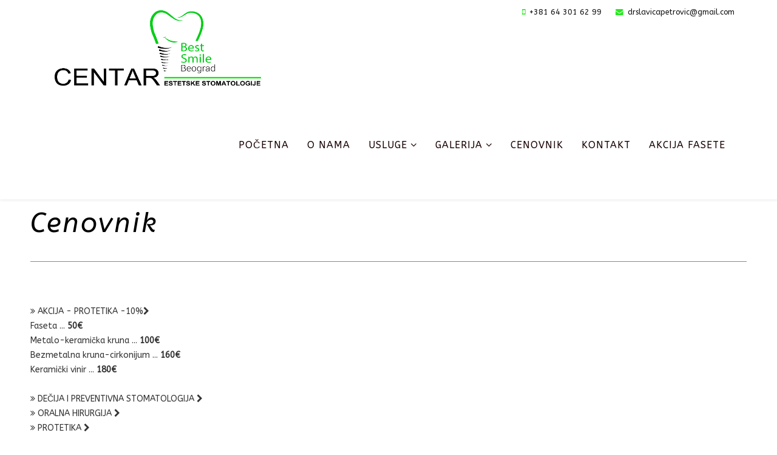

--- FILE ---
content_type: text/html; charset=utf-8
request_url: http://www.drslavicapetrovic.com/index.php/cenovnik
body_size: 27442
content:
<!DOCTYPE html>
<html xmlns="http://www.w3.org/1999/xhtml" xml:lang="sr-yu" lang="sr-yu" dir="ltr">
    <head>
        <meta http-equiv="X-UA-Compatible" content="IE=edge">
        <meta name="viewport" content="width=device-width, initial-scale=1">
                <!-- head -->
        <base href="http://www.drslavicapetrovic.com/index.php/cenovnik" />
	<meta http-equiv="content-type" content="text/html; charset=utf-8" />
	<meta name="keywords" content="Dr Slavica Petrovic, stomatolog, ordinacija, Beograd, Zvezdara, Vračar, beljenje zuba, fasete, fasete za zube, popravka zuba, bezmetalna krunica, kompozitne fasete, keramičke fasete, dečija stomatologija, bele plombe, ispravljanje zuba, lečenje zuba, zalivanje fisura, totalna proteza, parcijalna proteza, fiksni ortodontski aparat, splint, uklanjanje zubnog kamenca, poliranje, viniri, adhezivni most, izbeljivanje zuba, akcija fasete, novi osmeh za jedan dan, beli zubi, dečija proteza" />
	<meta name="description" content="Stomatološka ordinacija Dr Slavica Petrović BESTSMILE BEOGRAD posvećena je vašem zdravlju i vašem najlepšem osmehu." />
	<meta name="generator" content="Joomla! - Open Source Content Management" />
	<title>Stomatološka ordinacija Dr Slavica Petrović BESTSMILE - Cenovnik</title>
	<link href="/images/favicon.ico" rel="shortcut icon" type="image/vnd.microsoft.icon" />
	<link href="/templates/shaper_helix3/favicon.ico" rel="shortcut icon" type="image/vnd.microsoft.icon" />
	<link href="/plugins/editors/jckeditor/typography/typography2.php" rel="stylesheet" type="text/css" media="null" attribs="[]" />
	<link href="/components/com_sppagebuilder/assets/css/font-awesome.min.css" rel="stylesheet" type="text/css" />
	<link href="/components/com_sppagebuilder/assets/css/animate.min.css" rel="stylesheet" type="text/css" />
	<link href="/components/com_sppagebuilder/assets/css/sppagebuilder.css" rel="stylesheet" type="text/css" />
	<link href="/components/com_sppagebuilder/assets/css/sppagecontainer.css" rel="stylesheet" type="text/css" />
	<link href="//fonts.googleapis.com/css?family=ABeeZee:regular,italic&amp;subset=latin" rel="stylesheet" type="text/css" />
	<link href="/templates/shaper_helix3/css/bootstrap.min.css" rel="stylesheet" type="text/css" />
	<link href="/templates/shaper_helix3/css/font-awesome.min.css" rel="stylesheet" type="text/css" />
	<link href="/templates/shaper_helix3/css/legacy.css" rel="stylesheet" type="text/css" />
	<link href="/templates/shaper_helix3/css/template.css" rel="stylesheet" type="text/css" />
	<link href="/templates/shaper_helix3/css/presets/preset1.css" rel="stylesheet" class="preset" type="text/css" />
	<link href="/templates/shaper_helix3/css/custom.css" rel="stylesheet" type="text/css" />
	<link href="/plugins/system/helix3/assets/css/pagebuilder.css" rel="stylesheet" type="text/css" />
	<link href="/templates/shaper_helix3/css/frontend-edit.css" rel="stylesheet" type="text/css" />
	<style type="text/css">
.sp-page-builder .page-content #section-id-1478547302419{padding: 20px 50px 20px 50px;margin: 0px 0px 0px 0px;}#column-id-1478547302420{color:rgba(219, 27, 27, 1);}#sppb-addon-1478547302423 .sppb-addon-title {
margin-top:-3px;color:rgba(0, 0, 0, 1);font-size:45px;line-height:45px;line-height:45px;letter-spacing:3px;font-style: italic;font-weight:25;}
@media (min-width: 768px) and (max-width: 991px) {#sppb-addon-1478547302423 {}}@media (max-width: 767px) {#sppb-addon-1478547302423 {}}@media (min-width: 768px) and (max-width: 991px) {#sppb-addon-1692401085643 {}}@media (max-width: 767px) {#sppb-addon-1692401085643 {}}#sppb-addon-1692401085643 .sppb-divider {margin-top:30px;margin-bottom:30px;}@media (min-width: 768px) and (max-width: 991px) {#sppb-addon-1692401085643 .sppb-divider {margin-top:20px;margin-bottom:20px;}}@media (max-width: 767px) {#sppb-addon-1692401085643 .sppb-divider {margin-top:10px;margin-bottom:10px;}}#sppb-addon-1692401085643 .sppb-divider {border-bottom-width:1px;border-bottom-style:solid;border-bottom-color:#8c8787;}.sp-page-builder .page-content #section-id-1488006445622{padding: 20px 50px 20px 50px;margin: 0px 0px 0px 0px;}@media (min-width: 768px) and (max-width: 991px) {#sppb-addon-1537531186639 {}}@media (max-width: 767px) {#sppb-addon-1537531186639 {}}@media (min-width: 768px) and (max-width: 991px) {#sppb-addon-1537531186640 {}}@media (max-width: 767px) {#sppb-addon-1537531186640 {}}@media (min-width: 768px) and (max-width: 991px) {#sppb-addon-1537531186641 {}}@media (max-width: 767px) {#sppb-addon-1537531186641 {}}@media (min-width: 768px) and (max-width: 991px) {#sppb-addon-1537531186642 {}}@media (max-width: 767px) {#sppb-addon-1537531186642 {}}@media (min-width: 768px) and (max-width: 991px) {#sppb-addon-1537531186643 {}}@media (max-width: 767px) {#sppb-addon-1537531186643 {}}@media (min-width: 768px) and (max-width: 991px) {#sppb-addon-1522561826957 {}}@media (max-width: 767px) {#sppb-addon-1522561826957 {}}@media (min-width: 768px) and (max-width: 991px) {#sppb-addon-1607331384886 {}}@media (max-width: 767px) {#sppb-addon-1607331384886 {}}#sppb-addon-1488006445632 a:hover,
#sppb-addon-1488006445632 a:focus,
#sppb-addon-1488006445632 a:active {
	color: #5b5757;
}
@media (min-width: 768px) and (max-width: 991px) {#sppb-addon-1488006445632 {}}@media (max-width: 767px) {#sppb-addon-1488006445632 {}}body{font-family:ABeeZee, sans-serif; font-weight:normal; }h1{font-family:ABeeZee, sans-serif; font-weight:normal; }h2{font-family:ABeeZee, sans-serif; font-weight:normal; }h3{font-family:ABeeZee, sans-serif; font-size:15px; font-weight:normal; }h4{font-family:ABeeZee, sans-serif; font-weight:normal; }h5{font-family:ABeeZee, sans-serif; font-weight:normal; }h6{font-family:ABeeZee, sans-serif; font-weight:normal; }.sp-university-layout, .sp-university-layout h1, .sp-university-layout h2, .sp-university-layout h3 {
  color:#5eb8e4;
  font-size: 35px;
text-shadow: -1px 0 black, 0 1px black, 1px 0 black, 0 -1px black;
}


img.zoom {
  background:none 0 0 repeat scroll #5EB8E4;
  box-shadow:rgba(0, 0, 0, 0.247059) 0 3px 6px;
  color:#800000;
  cursor:url("cursor_zoom.png"), auto;
  display:inline;
  float:left;
  font-family:serif;
  font-size:18px;
  height:100px;
  margin:0 20px 27px 0;
  padding:10px 10px 15px;
  text-align:center;
  text-decoration:none;
  transition:all 500ms ease-in-out;
  width:auto;
}

.sp-optima-layout, .sp-optima-layout h1, .sp-optima-layout h2, .sp-optima-layout h3 {
  color:#5eb8e4;
  font-size: 18px;
text-shadow: -1px 0 black, 0 1px black, 1px 0 black, 0 -1px black;
}


.ltr .sp-optima-layout .sp-slider-controllers > a {
  background:transparent;
  display:block;
  float:left;
  height:75px;
  line-height:80px;
  width:60px;
}@media (min-width: 1400px) {
.container {
max-width: 1140px;
}
}#sp-top-bar{ background-color:#ffffff;color:#25eb1e; }#sp-top-bar a{color:#141212;}#sp-top-bar a:hover{color:#38eb32;}#sp-header{ background-color:#ffffff;color:#ffffff; }#sp-header a{color:#1a0303;}#sp-header a:hover{color:#8ee53f;}#sp-main-body{ padding:20px; }#sp-footer{ background-color:#ffffff;color:#181c15; }
	</style>
	<script type="application/json" class="joomla-script-options new">{"csrf.token":"0722ae8f4de094ef23b54cf53bbe4e75","system.paths":{"root":"","base":""},"joomla.jtext":{"COM_SPPAGEBUILDER_FRONTEND_EDITOR":"Frontend Editor","COM_SPPAGEBUILDER_PREVIEW":"Preview","COM_SPPAGEBUILDER_APPLY":"Apply","COM_SPPAGEBUILDER_CANCEL":"Cancel","COM_SPPAGEBUILDER_MEDIA_MANAGER":"Media Manager","COM_SPPAGEBUILDER_MEDIA_MANAGER_UPLOAD_FILES":"Upload Files","COM_SPPAGEBUILDER_MEDIA_MANAGER_CLOSE":"Close Modal","COM_SPPAGEBUILDER_MEDIA_MANAGER_INSERT":"Insert","COM_SPPAGEBUILDER_MEDIA_MANAGER_SEARCH":"Search","COM_SPPAGEBUILDER_MEDIA_MANAGER_CANCEL":"Cancel","COM_SPPAGEBUILDER_MEDIA_MANAGER_DELETE":"Delete","COM_SPPAGEBUILDER_MEDIA_MANAGER_CONFIRM_DELETE":"You are about to permanently delete this item. 'Cancel' to stop, 'OK' to delete.","COM_SPPAGEBUILDER_MEDIA_MANAGER_LOAD_MORE":"Load More","COM_SPPAGEBUILDER_MEDIA_MANAGER_UNSUPPORTED_FORMAT":"File format not supported.","COM_SPPAGEBUILDER_MEDIA_MANAGER_BROWSE_MEDIA":"Browse Media","COM_SPPAGEBUILDER_MEDIA_MANAGER_BROWSE_FOLDERS":"Browse Folders","COM_SPPAGEBUILDER_MEDIA_MANAGER_CREATE_FOLDER":"New Folder","COM_SPPAGEBUILDER_ADDON_ICON_SELECT":"Select Icon","COM_SPPAGEBUILDER_MEDIA_MANAGER_ENTER_DIRECTORY_NAME":"Please enter the name of the directory which should be created.","COM_SPPAGEBUILDER_MEDIA_MANAGER_MEDIA_UPLOADING":"Uploading","COM_SPPAGEBUILDER_MEDIA_MANAGER_UPLOAD_FAILED":"Upload Failed","COM_SPPAGEBUILDER_MEDIA_MANAGER_MEDIA_LARGE":"This file is too large to upload.","COM_SPPAGEBUILDER_MEDIA_MANAGER_FILE_NOT_SUPPORTED":"File not supported","COM_SPPAGEBUILDER_ROW_OPTIONS":"Row Options","COM_SPPAGEBUILDER_ADD_NEW_ROW":"Add New Row","COM_SPPAGEBUILDER_DUPLICATE_ROW":"Duplicate row","COM_SPPAGEBUILDER_DISABLE_ROW":"Disable Row","COM_SPPAGEBUILDER_ENABLE_ROW":"Enable Row","COM_SPPAGEBUILDER_COPY_ROW":"Copy Row","COM_SPPAGEBUILDER_ROW_COPIED":"Copied","COM_SPPAGEBUILDER_PASTE_ROW":"Paste Row","COM_SPPAGEBUILDER_DELETE_ROW":"Delete Row","COM_SPPAGEBUILDER_ROW_TOGGLE":"Toggle Row","COM_SPPAGEBUILDER_DELETE_ROW_CONFIRMATION":"Do you really want to delete this row?","COM_SPPAGEBUILDER_ROW_COLUMNS_MANAGEMENT":"Add\/Manage Columns","COM_SPPAGEBUILDER_ROW_COLUMNS_CUSTOM":"Custom","COM_SPPAGEBUILDER_ROW_COLUMNS_GENERATE":"Generate","COM_SPPAGEBUILDER_IMPORT_PAGE":"Import (Pro)","COM_SPPAGEBUILDER_IMPORT_PAGE_ALT":"Import","COM_SPPAGEBUILDER_EXPORT_PAGE":"Export (Pro)","COM_SPPAGEBUILDER_PAGE_TEMPLATES":"Page Templates","COM_SPPAGEBUILDER_UNDO":"Undo","COM_SPPAGEBUILDER_REDO":"Redo","COM_SPPAGEBUILDER_SAVE":"Save","COM_SPPAGEBUILDER_SAVE_ROW":"Save Row","COM_SPPAGEBUILDER_ROW_COLUMNS_OPTIONS":"Column Options","COM_SPPAGEBUILDER_DELETE_COLUMN":"Delete Column","COM_SPPAGEBUILDER_ADD_NEW_ADDON":"Add New Addon","COM_SPPAGEBUILDER_ADDON":"Addon","COM_SPPAGEBUILDER_DELETE_ADDON":"Delete Addon","COM_SPPAGEBUILDER_DUPLICATE_ADDON":"Clone Addon","COM_SPPAGEBUILDER_EDIT_ADDON":"Edit Addon","COM_SPPAGEBUILDER_ADDONS_LIST":"Addons List","COM_SPPAGEBUILDER_ALL":"All","COM_SPPAGEBUILDER_MODAL_CLOSE":"Close Modal","COM_SPPAGEBUILDER_DISABLE_COLUMN":"Disable Column (Pro)","COM_SPPAGEBUILDER_ENABLE_COLUMN":"Enable Column (Pro)","COM_SPPAGEBUILDER_YES":"Yes","COM_SPPAGEBUILDER_NO":"No","COM_SPPAGEBUILDER_PAGE_TEMPLATES_LIST":"Template List","COM_SPPAGEBUILDER_PAGE_TEMPLATE_LOAD":"Import","COM_SPPAGEBUILDER_ENABLE_ADDON":"Enable Addon (Pro)","COM_SPPAGEBUILDER_DISABLE_ADDON":"Disable Addon (Pro)","COM_SPPAGEBUILDER_ADDON_PARENT_COLUMN":"Parent Column","COM_SPPAGEBUILDER_ADD_NEW_INNER_ROW":"Add Inner Row (Pro)","COM_SPPAGEBUILDER_MOVE_COLUMN":"Move Column","COM_SPPAGEBUILDER_DAY":"Day","COM_SPPAGEBUILDER_DAYS":"Days","COM_SPPAGEBUILDER_HOUR":"Hour","COM_SPPAGEBUILDER_HOURS":"Hours","COM_SPPAGEBUILDER_MINUTE":"Minute","COM_SPPAGEBUILDER_MINUTES":"Minutes","COM_SPPAGEBUILDER_SECOND":"Second","COM_SPPAGEBUILDER_SECONDS":"Seconds","COM_SPPAGEBUILDER_ADDON_OPTIN_FORM_SUBCSCRIBE":"Subscribe","COM_SPPAGEBUILDER_ADDON_AJAX_CONTACT_NAME":"Name","COM_SPPAGEBUILDER_ADDON_AJAX_CONTACT_EMAIL":"Email"}}</script>
	<script src="/media/system/js/core.js?15b597f45dc4ceffee28a15dc8a40d0d" type="text/javascript"></script>
	<script src="/media/jui/js/jquery.min.js?15b597f45dc4ceffee28a15dc8a40d0d" type="text/javascript"></script>
	<script src="/media/jui/js/jquery-noconflict.js?15b597f45dc4ceffee28a15dc8a40d0d" type="text/javascript"></script>
	<script src="/media/jui/js/jquery-migrate.min.js?15b597f45dc4ceffee28a15dc8a40d0d" type="text/javascript"></script>
	<script src="/components/com_sppagebuilder/assets/js/sppagebuilder.js" type="text/javascript"></script>
	<script src="/templates/shaper_helix3/js/bootstrap.min.js" type="text/javascript"></script>
	<script src="/templates/shaper_helix3/js/jquery.sticky.js" type="text/javascript"></script>
	<script src="/templates/shaper_helix3/js/main.js" type="text/javascript"></script>
	<script src="/templates/shaper_helix3/js/frontend-edit.js" type="text/javascript"></script>
	<script type="text/javascript">

var sp_preloader = '0';

var sp_gotop = '0';

var sp_offanimation = 'default';

	</script>
	<meta content="Cenovnik" property="og:title" />
	<meta content="website" property="og:type"/>
	<meta content="http://www.drslavicapetrovic.com/index.php/cenovnik" property="og:url" />

        <script>
  (function(i,s,o,g,r,a,m){i['GoogleAnalyticsObject']=r;i[r]=i[r]||function(){
  (i[r].q=i[r].q||[]).push(arguments)},i[r].l=1*new Date();a=s.createElement(o),
  m=s.getElementsByTagName(o)[0];a.async=1;a.src=g;m.parentNode.insertBefore(a,m)
  })(window,document,'script','https://www.google-analytics.com/analytics.js','ga');

  ga('create', 'UA-1512593-69', 'auto');
  ga('send', 'pageview');

</script>
    </head>

    <body class="site com-sppagebuilder view-page no-layout no-task itemid-123 sr-yu ltr  layout-fluid off-canvas-menu-init">

        <div class="body-wrapper">
            <div class="body-innerwrapper">
                <section id="sp-top-bar"><div class="container"><div class="row"><div id="sp-logo" class="col-lg-4 "><div class="sp-column "><div class="sp-module "><div class="sp-module-content">

<div class="custom"  >
	<p>
	<img alt="" src="/images/logo_png_4sajt_CRNI_222.png" style="width: 351.989px; height: 132.997px;" /></p>
<p>
	&nbsp;</p>
</div>
</div></div></div></div><div id="sp-top2" class="col-lg-8 "><div class="sp-column "><ul class="sp-contact-info"><li class="sp-contact-mobile"><i class="fa fa-mobile" aria-hidden="true"></i> <a href="tel:+381643016299">+381 64 301 62 99</a></li><li class="sp-contact-email"><i class="fa fa-envelope" aria-hidden="true"></i> <a href="mailto:drslavicapetrovic@gmail.com">drslavicapetrovic@gmail.com</a></li></ul></div></div></div></div></section><header id="sp-header"><div class="container"><div class="row"><div id="sp-menu" class="col-8 col-lg-12 d-none d-md-block"><div class="sp-column ">			<div class='sp-megamenu-wrapper'>
				<a id="offcanvas-toggler" class="visible-sm visible-xs" aria-label="Helix3 Megamenu Options" href="#"><i class="fa fa-bars" aria-hidden="true" title="Helix3 Megamenu Options"></i></a>
				<ul class="sp-megamenu-parent menu-fade hidden-sm hidden-xs"><li class="sp-menu-item"><a  href="/index.php"  >Početna</a></li><li class="sp-menu-item"><a  href="/index.php/o-nama"  >O nama</a></li><li class="sp-menu-item sp-has-child"><a  href="/index.php/usluge"  >Usluge</a><div class="sp-dropdown sp-dropdown-main sp-menu-right" style="width: 240px;"><div class="sp-dropdown-inner"><ul class="sp-dropdown-items"><li class="sp-menu-item"><a  href="/index.php/usluge/estetska-stomatologija"  >ESTETSKA STOMATOLOGIJA</a></li><li class="sp-menu-item"><a  href="/index.php/usluge/polivalentna-stomatologija"  >POLIVALENTNA STOMATOLOGIJA</a></li><li class="sp-menu-item"><a  href="/index.php/usluge/protetika"  >ADHEZIVNI MOST</a></li><li class="sp-menu-item"><a  href="/index.php/usluge/decija-i-preventivna-stomatologija"  >DEČIJA I PREVENTIVNA STOMATOLOGIJA</a></li><li class="sp-menu-item"><a  href="/index.php/usluge/ortodoncija"  >ORTODONCIJA</a></li><li class="sp-menu-item"><a  href="/index.php/usluge/implantologija"  >IMPLANTOLOGIJA</a></li><li class="sp-menu-item"><a  href="/index.php/usluge/fasete"  >AKCIJA-bezmetalna keramika</a></li><li class="sp-menu-item"><a  href="/index.php/usluge/promena-osmeha"  >PROMENA OSMEHA</a></li></ul></div></div></li><li class="sp-menu-item sp-has-child"><a  href="/index.php/galerija"  >Galerija</a><div class="sp-dropdown sp-dropdown-main sp-menu-right" style="width: 240px;"><div class="sp-dropdown-inner"><ul class="sp-dropdown-items"><li class="sp-menu-item"><a  href="/index.php/galerija/ordinacija"  >ORDINACIJA</a></li><li class="sp-menu-item"><a  href="/index.php/galerija/nasi-radovi"  >NAŠI RADOVI</a></li></ul></div></div></li><li class="sp-menu-item current-item active"><a  href="/index.php/cenovnik"  >Cenovnik</a></li><li class="sp-menu-item"><a  href="/index.php/kontakt"  >Kontakt</a></li><li class="sp-menu-item"><a  href="http://drslavicapetrovic.com/index.php/component/sppagebuilder/18-akcija-fasete"  title="http://drslavicapetrovic.com/index.php/component/sppagebuilder/18-akcija-fasete" >AKCIJA FASETE</a></li></ul>			</div>
		</div></div></div></div></header><section id="sp-page-title"><div class="row"><div id="sp-title" class="col-lg-12 "><div class="sp-column "></div></div></div></section><section id="sp-main-body"><div class="row"><div id="sp-component" class="col-lg-12 "><div class="sp-column "><div id="system-message-container">
	</div>

<div id="sp-page-builder" class="sp-page-builder  page-7">

	
	<div class="page-content">
				<div id="section-id-1478547302419" class="sppb-section "  ><div class="sppb-container-inner"><div class="sppb-row"><div class="sppb-col-md-12"><div id="column-id-1478547302420" class="sppb-column " ><div class="sppb-column-addons"><div id="sppb-addon-1478547302423" class="clearfix" ><div class="sppb-addon sppb-addon-text-block 0 sppb-text-center "><h1 class="sppb-addon-title">Cenovnik</h1><div class="sppb-addon-content"></div></div></div><div id="sppb-addon-1692401085643" class="clearfix" ><div class="sppb-divider sppb-divider-border "></div></div></div></div></div></div></div></div><section id="section-id-1488006445622" class="sppb-section "  ><div class="sppb-row-container"><div class="sppb-row"><div class="sppb-col-md-8"><div id="column-id-1488006445623" class="sppb-column" ><div class="sppb-column-addons"><div id="sppb-addon-1488006445632" class="clearfix" ><div class="sppb-addon sppb-addon-accordion "><div class="sppb-addon-content"><div class="sppb-panel-group"><div class="sppb-panel sppb-panel-success"><div class="sppb-panel-heading active"><span class="sppb-panel-title"><i class="fa fa-angle-double-right"></i> AKCIJA - PROTETIKA -10%</span><span class="sppb-toggle-direction"><i class="fa fa-chevron-right"></i></span></div><div class="sppb-panel-collapse"><div class="sppb-panel-body"><div id="sppb-addon-1537531186639" class="clearfix" ><div class="sppb-addon sppb-addon-text-block 0  "><div class="sppb-addon-content"><span style="vertical-align: inherit;"><span style="vertical-align: inherit;">Faseta ... <strong>50&euro;</strong><br />Metalo-keramička kruna ...&nbsp;<strong>100&euro;</strong><br />Bezmetalna kruna-cirkonijum&nbsp;... <strong>160&euro;</strong><br />Keramički vinir&nbsp;... <strong>180&euro;<br /></strong><br /></span></span></div></div></div></div></div></div><div class="sppb-panel sppb-panel-success"><div class="sppb-panel-heading"><span class="sppb-panel-title"><i class="fa fa-angle-double-right"></i> DEČIJA I PREVENTIVNA STOMATOLOGIJA </span><span class="sppb-toggle-direction"><i class="fa fa-chevron-right"></i></span></div><div class="sppb-panel-collapse" style="display: none;"><div class="sppb-panel-body"><div id="sppb-addon-1537531186640" class="clearfix" ><div class="sppb-addon sppb-addon-text-block 0  "><div class="sppb-addon-content">ZALIVANJE FISURA.....1000.00 <br />EKSTRAKCIJA MLEČNOG ZUBA.....1000.00 <br />GLAS-JONOMER ISPUN MLEČNOG ZUBA.....1500.00<br />KOMPOZITNI ISPUN MLEČNOG ZUBA....2000.00</div></div></div></div></div></div><div class="sppb-panel sppb-panel-success"><div class="sppb-panel-heading"><span class="sppb-panel-title"><i class="fa fa-angle-double-right"></i> ORALNA HIRURGIJA </span><span class="sppb-toggle-direction"><i class="fa fa-chevron-right"></i></span></div><div class="sppb-panel-collapse" style="display: none;"><div class="sppb-panel-body"><div id="sppb-addon-1537531186641" class="clearfix" ><div class="sppb-addon sppb-addon-text-block 0  "><div class="sppb-addon-content">RUTINSKO VAĐENJE ZUBA....3000.00 <br />KOMPLIKOVANO VAĐENJE....6000.00 <br />VAĐENJE UMNJAKA.....12000.00 <br />APIKOTOMIJA.....12000.00 <br />CISTEKTOMIJA.....12000.00</div></div></div></div></div></div><div class="sppb-panel sppb-panel-success"><div class="sppb-panel-heading"><span class="sppb-panel-title"><i class="fa fa-angle-double-right"></i> PROTETIKA </span><span class="sppb-toggle-direction"><i class="fa fa-chevron-right"></i></span></div><div class="sppb-panel-collapse" style="display: none;"><div class="sppb-panel-body"><div id="sppb-addon-1537531186642" class="clearfix" ><div class="sppb-addon sppb-addon-text-block 0  "><div class="sppb-addon-content">LIVENA NADOGRADNJA.....6000.00 <br />METALOKERAMIČKA KRUNA...12000.00&nbsp;<br />BEZMETALNA KRUNA.....24000.00<br /> CIRKONIJUM KRUNA....19200.00&nbsp;<br />TOTALNA PROTEZA.....<strong>na akciji 230eura</strong><br />PARCIJALNA AKRILATNA PROTEZA....<strong>na akciji 230eura</strong><br />SKELETIRANA PROTEZA.....48000.00 <br />SKELETIRANA PR.SA ATEČMENIMA.....62400.00 <br />REPARATURA PROTEZE.....2400.00-6000.00<br />ADHEZIVNI MOST....24000.00<br /><br /><strong><em>*Odobravamo dodatni popust kod većih protetskih radova.</em></strong></div></div></div></div></div></div><div class="sppb-panel sppb-panel-success"><div class="sppb-panel-heading"><span class="sppb-panel-title"><i class="fa fa-angle-double-right"></i> ORTOPEDIJA VILICA </span><span class="sppb-toggle-direction"><i class="fa fa-chevron-right"></i></span></div><div class="sppb-panel-collapse" style="display: none;"><div class="sppb-panel-body"><div id="sppb-addon-1537531186643" class="clearfix" ><div class="sppb-addon sppb-addon-text-block 0  "><div class="sppb-addon-content">FIKSNI ORTODONTSKI APARAT.....90000.00 <br />MOBILNI ORTODONTSKI APARAT.....42000.00 <br />SPLINT.....7200.00</div></div></div></div></div></div><div class="sppb-panel sppb-panel-success"><div class="sppb-panel-heading"><span class="sppb-panel-title"><i class="fa fa-angle-double-right"></i> ESTETSKA STOMATOLOGIJA </span><span class="sppb-toggle-direction"><i class="fa fa-chevron-right"></i></span></div><div class="sppb-panel-collapse" style="display: none;"><div class="sppb-panel-body"><div id="sppb-addon-1522561826957" class="clearfix" ><div class="sppb-addon sppb-addon-text-block 0  "><div class="sppb-addon-content"><span style="vertical-align: inherit;"><span style="vertical-align: inherit;">ZUBNI NAKIT ..... 2500.00 </span></span><br /><span style="vertical-align: inherit;"><span style="vertical-align: inherit;">KOMPOZITNA FASETA... 6000.00 </span></span><br /><span style="vertical-align: inherit;"><span style="vertical-align: inherit;">BELJENJE AVITALNOG ZUBA&nbsp;..... 3000.00 </span></span><br /><span style="vertical-align: inherit;"><span style="vertical-align: inherit;">BELJENJE ZUBA(ordinacijsko) ..... 12000.00 </span></span><br /><span style="vertical-align: inherit;"><span style="vertical-align: inherit;">KERAMIČKA FASETA..... 22000.00 </span></span><br /><span style="vertical-align: inherit;"><span style="vertical-align: inherit;">PRIVREMNA KRUNA&nbsp;.... 2500.00</span></span></div></div></div></div></div></div><div class="sppb-panel sppb-panel-success"><div class="sppb-panel-heading"><span class="sppb-panel-title"><i class="fa fa-angle-double-right"></i> LEČENJE ZUBA </span><span class="sppb-toggle-direction"><i class="fa fa-chevron-right"></i></span></div><div class="sppb-panel-collapse" style="display: none;"><div class="sppb-panel-body"><div id="sppb-addon-1607331384886" class="clearfix" ><div class="sppb-addon sppb-addon-text-block 0  "><div class="sppb-addon-content">PREGLED .....BESPLATAN<br />PREGLED SA PISMENIM IZVE&Scaron;TAJEM.....2000.00 <br />PRVA POMOĆ.....2000.00 <br />APLIKACIJA LEKA.....2000.00 <br />UKLANJANJE ZUBNOG KAMENCA SA POLIRANJEM.....3500.00 <br />KOMPOZITNA PLOMBA....3000.00<br />KOMPOZITNA NADOGRADNJA...3500.00-4000.00<br />OBRADA PARODONTALNOG DZEPA.....1000.00 <br />ENDODONTSKO LEČENJE JEDNOKANALNOG ZUBA.....2000.00 <br />ENDODONTSKO LEČENJE VI&Scaron;EKANALNOG ZUBA.....3000.00 <br />DIREKTNO ILI INDIREKTNO PREKRIVANJE PULPE.....2000.00</div></div></div></div></div></div></div></div></div></div></div></div></div><div class="sppb-col-md-4"><div id="column-id-1488006445624" class="sppb-column" ><div class="sppb-column-addons"></div></div></div></div></div></section>			</div>
</div>
</div></div></div></section><footer id="sp-footer"><div class="container"><div class="row"><div id="sp-footer1" class="col-lg-4 "><div class="sp-column "><span class="sp-copyright">DR SLAVICA PETROVIĆ<br>
BESTSMILE Beograd, Preševska 106
<br>+381 64301 62 99</span></div></div><div id="sp-position1" class="col-lg-4 "><div class="sp-column "><div class="sp-module "><div class="sp-module-content">

<div class="custom"  >
	<div>
	Radno vreme:</div>
<div>
	Radnim danom: 09:00h - 17:00h</div>
<div>
	Subota: 10:00h - 16:00h</div>
</div>
</div></div><div class="sp-module "><div class="sp-module-content">

<div class="custom"  >
	</div>
</div></div></div></div><div id="sp-footer2" class="col-lg-4 "><div class="sp-column "><div class="sp-module "><div class="sp-module-content">

<div class="custom"  >
	<p style="text-align: right;">
<!-- Go to www.addthis.com/dashboard to customize your tools --><script type="text/javascript" src="//s7.addthis.com/js/300/addthis_widget.js#pubid=ra-58b1cb36bf78c413"></script><!-- Go to www.addthis.com/dashboard to customize your tools --></p>
<div class="addthis_inline_share_toolbox">
	&nbsp;</div>
<h6 style="text-align: right;">
	Designed By <a href="http://www.orbmarketing.com" target="_blank">OrbMarketing</a></h6>
</div>
</div></div></div></div></div></div></footer>            </div> <!-- /.body-innerwrapper -->
        </div> <!-- /.body-innerwrapper -->

        <!-- Off Canvas Menu -->
        <div class="offcanvas-menu">
            <a href="#" class="close-offcanvas" aria-label="Close"><i class="fa fa-remove" aria-hidden="true" title="HELIX_CLOSE_MENU"></i></a>
            <div class="offcanvas-inner">
                                  <div class="sp-module "><div class="sp-module-content">

<div class="custom"  >
	<p style="text-align: center;">
	<img alt="" class="cke-resize" src="/images/logo_png_4sajt.png" style="width: 150px; height: 150px;" /></p>
<div id="ckimgrsz" style="left: 7.99716px; top: 15.9943px;">
	<div class="preview" style="background-image: url(http://drslavicapetrovic.com/images/logo_png_4sajt.png); display: none; top: 0px; left: 0px; width: 596px; height: 595.551px;">
		&nbsp;</div>
</div>
</div>
</div></div><div class="sp-module _menu"><div class="sp-module-content"><ul class="nav menu">
<li class="item-101"><a href="/index.php" > Početna</a></li><li class="item-103"><a href="/index.php/o-nama" > O nama</a></li><li class="item-105  parent"><a href="/index.php/usluge" > Usluge</a></li><li class="item-106  parent"><a href="/index.php/galerija" > Galerija</a></li><li class="item-123  current active"><a href="/index.php/cenovnik" > Cenovnik</a></li><li class="item-107"><a href="/index.php/kontakt" > Kontakt</a></li><li class="item-155">		<a  href="http://drslavicapetrovic.com/index.php/component/sppagebuilder/18-akcija-fasete" title="http://drslavicapetrovic.com/index.php/component/sppagebuilder/18-akcija-fasete"  > AKCIJA FASETE</a></li></ul>
</div></div>
                            </div> <!-- /.offcanvas-inner -->
        </div> <!-- /.offcanvas-menu -->

        
        
        
        <!-- Preloader -->
        

        <!-- Go to top -->
        
    </body>
</html>

--- FILE ---
content_type: text/css
request_url: http://www.drslavicapetrovic.com/templates/shaper_helix3/css/custom.css
body_size: 1564
content:
#sp-header {
  background:none 0 0 repeat scroll #FFFFFF;
  box-shadow:rgba(0, 0, 0, 0.0470588) 0 3px 3px;
  height:135px;
  left:0;
  position:relative;
  top:0;
  width:100%;
  z-index:99;
}

.sp-megamenu-parent > li > a {
  color:#000000;
  display:inline-block;
  font-size:16px;
  letter-spacing:1px;
  line-height:90px;
  padding:0 15px;
  text-transform:uppercase;
}

.offcanvas .offcanvas-menu {
  right:0;
  transform:translateX(0px);
  visibility:visible;
  z-index:9999;
}

.offcanvas-menu {
  background-color:#5eb8e4;
  color:#000000;
  height:100%;
  overflow:inherit;
  position:fixed;
  right:0;
  top:0;
  transform:translateX(320px);
  transition:0.5s;
  visibility:hidden;
  width:320px;
  z-index:10000;
}

.offcanvas-menu .offcanvas-inner .sp-module ul > li a {
  color:#000000;
  font-size:14px;
  font-weight:500;
  line-height:28px;
  padding:10px 20px;
  text-transform:uppercase;
  transition:300ms;
}

.close-offcanvas {
  border:1px solid #000000;
  border-radius:150%;
  color:#ffffff;
  font-size:16px;
  height:25px;
  line-height:0.5;
  padding-top:3px;
  position:absolute;
  right:15px;
  text-align:center;
  top:15px;
  width:25px;
  z-index:1;
}

.sp-megamenu-parent .sp-dropdown .sp-dropdown-inner {
  background:#5eb8e4;
  box-shadow:rgba(0, 0, 0, 0.2) 0 3px 5px 0;
  padding:10px;
    width:280px;
}



.offcanvas-menu .offcanvas-inner .sp-module {
margin-bottom: -20px;
}

.sp-organic-life-layout h1.sp-title {
  font-size:24px;
  font-weight:bold;
  line-height:64px;
  margin-bottom:30px;
  text-transform:uppercase;
}




--- FILE ---
content_type: text/plain
request_url: https://www.google-analytics.com/j/collect?v=1&_v=j102&a=189400718&t=pageview&_s=1&dl=http%3A%2F%2Fwww.drslavicapetrovic.com%2Findex.php%2Fcenovnik&ul=en-us%40posix&dt=Stomatolo%C5%A1ka%20ordinacija%20Dr%20Slavica%20Petrovi%C4%87%20BESTSMILE%20-%20Cenovnik&sr=1280x720&vp=1280x720&_u=IEBAAEABAAAAACAAI~&jid=1897527109&gjid=1223845989&cid=491196329.1769979251&tid=UA-1512593-69&_gid=1364080869.1769979251&_r=1&_slc=1&z=1171671727
body_size: -453
content:
2,cG-29X8JF97E5